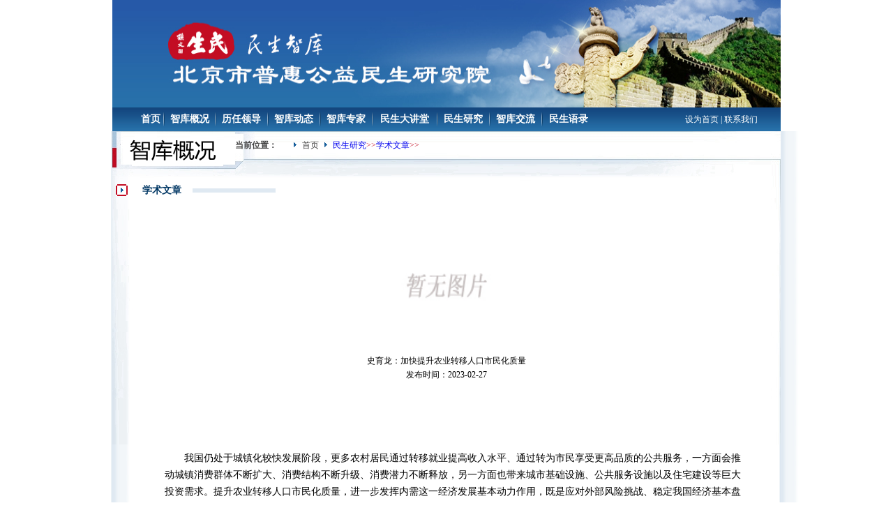

--- FILE ---
content_type: text/html; charset=UTF-8
request_url: http://www.cmsa.org.cn/753.html
body_size: 6423
content:
<!DOCTYPE html PUBLIC "-//W3C//DTD XHTML 1.0 Transitional//EN" "http://www.w3.org/TR/xhtml1/DTD/xhtml1-transitional.dtd">
<html xmlns="http://www.w3.org/1999/xhtml">
 <head> 
  <meta http-equiv="Content-Type" content="text/html; charset=utf-8" /> 
<title>  史育龙：加快提升农业转移人口市民化质量 - 民生智库</title>
   <link href="/style/css/css1.css" rel="stylesheet" type="text/css" /> 
  <script type="text/javaScript" src="/style/js/gund.js"></script> 
 </head> 
<body>
<style type="text/css">
.has-text-align-center{ text-align:center}	
.has-text-align-right{ text-align:right;}
.pc_none{display: none;}
@media (max-width: 1024px){.pc_none{display: block !important;}
.phone_none{display: block;}
@media (max-width: 1024px){.phone_none{display: none;}
</style>
  

<div class="phone_none">
<table width="958" border="0" align="center" cellpadding="0" cellspacing="0">
  <tbody>
    <tr>
      <td><a href="http://www.cmsa.org.cn/" target="_blank" title="民生智库"><img src="/style/img/OaA6RCjcyq.jpg" width="958" height="154" border="0" /></a></td>
    </tr>
  </tbody>
</table>
<table width="958" border="0" align="center" cellpadding="0" cellspacing="0" id="menu">
  <tbody>
    <tr>
      <td width="727" height="34" align="center"><table width="90%" border="0" cellspacing="0" cellpadding="0">
          <tbody>
            <tr>
              <td align="center"><a href="/" class="w14b">首页</a></td>
       
                    <td width="2" align="center"><img src="/style/img/navbiao.jpg" width="2" height="20" /></td>
              <td align="center"><a href="http://www.cmsa.org.cn/category/zkgk" class="w14b">智库概况</a></td>
                             <td width="2" align="center"><img src="/style/img/navbiao.jpg" width="2" height="20" /></td>
             <td align="center"><a href="http://www.cmsa.org.cn/category/lrld" class="w14b">历任领导</a></td>
                             <td width="2" align="center"><img src="/style/img/navbiao.jpg" width="2" height="20" /></td>
               <td align="center"><a href="http://www.cmsa.org.cn/category/zkdt" class="w14b">智库动态</a></td>
                             <td width="2" align="center"><img src="/style/img/navbiao.jpg" width="2" height="20" /></td>
              <td align="center"><a href="http://www.cmsa.org.cn/category/zkzj" class="w14b">智库专家</a></td>
                             <td width="2" align="center"><img src="/style/img/navbiao.jpg" width="2" height="20" /></td>
               <td align="center"><a href="http://www.cmsa.org.cn/category/msdjt" class="w14b">民生大讲堂</a></td>
                             <td width="2" align="center"><img src="/style/img/navbiao.jpg" width="2" height="20" /></td>
              <td align="center"><a href="http://www.cmsa.org.cn/category/msyj" class="w14b">民生研究</a></td>
                             <td width="2" align="center"><img src="/style/img/navbiao.jpg" width="2" height="20" /></td>
               <td align="center"><a href="http://www.cmsa.org.cn/category/zkjl" class="w14b">智库交流</a></td>
                             <td width="2" align="center"><img src="/style/img/navbiao.jpg" width="2" height="20" /></td>
             <td align="center"><a href="http://www.cmsa.org.cn/category/msyl" class="w14b">民生语录</a></td>
                           </tr>
          </tbody>
        </table></td>
      <td width="231" align="center"><a href="#" style="margin-left: 60px;" class="w12" onclick="this.style.behavior='url(#default#homepage)';this.setHomePage('http://www.cmsa.org.cn');">设为首页</a><span class="w122"> | </span><a href="http://www.cmsa.org.cn/category/lxwm" target="_blank" class="w12">联系我们</a></td>
    </tr>
  </tbody>
</table>

<table width="100%" border="0" align="center" cellpadding="0" cellspacing="0" class="bg2">
  <tr>
    <td align="center"><table width="958" border="0" cellpadding="0" cellspacing="0"  style="background-image: url(/style/images/img/2.jpg);background-repeat: no-repeat;
            background-position: top;">
        <tr>
          <td align="center">
          <table width="832" border="0" cellspacing="0" cellpadding="0">
              <tr>
                <td height="72" valign="top"><table width="100%" height="41" border="0" cellpadding="0" cellspacing="0">
                    <tr>
                      <td width="18%">&nbsp;</td>
                      <td width="8%" class="b12b">当前位置：</td>
                      <td width="74%" align="left"><table border="0" cellspacing="0" cellpadding="0">
                          <tr>
                            <td width="20" align="center"><img src="/style/img/biao5.jpg" width="4" height="7" /></td>
                            <td align="center"><a href="/" class="b12">首页</a></td>
                            <td width="20" align="center"><img src="/style/img/biao5.jpg" width="4" height="7" /></td>
                            <td align="center" class="r12"><a href="http://www.cmsa.org.cn/category/msyj">民生研究</a>>><a href="http://www.cmsa.org.cn/category/msyj/xswz">学术文章</a>>> </td>
                          </tr>
                        </table></td>
                    </tr>
                  </table>
                </td>
              </tr>
              <tr>
                <td height="45" align="left" valign="top"><table width="300" border="0" cellspacing="0" cellpadding="0">
                    <tr>
                      <td width="22"><img src="/style/img/biao3.jpg" width="17" height="17" /></td>
                      <td align="center" class="blue14b">学术文章</td>
                      <td  align="left"><img src="/style/img/biao4.jpg" width="119" height="6" /></td>
                    </tr>
                  </table></td>
              </tr>
              <tr>					                <td align="left">
                  <table width="832" border="0" cellspacing="0" cellpadding="0">
                    <tr>
                      <td width="832" style="line-height:20px; padding-top:10px;">
                        <table width="829" border="0" cellspacing="0" cellpadding="0">
                          <tr>
                            <td align="center"><a href="/"><img src="/tpl/static/images/nopic.jpg" width="149" height="192" /></a></td>
                          </tr>
                          <tr>
                            <td align="center" >史育龙：加快提升农业转移人口市民化质量</td>
                          </tr>
                          <tr>
                            <td align="center" >发布时间：2023-02-27</td>
                          </tr>
                          <tr>
                            <td align="center" >
														</td>
                          </tr>
                          <tr>
                            <td>
                                <table width="100%" border="0" cellspacing="0" cellpadding="0">
                                <tr>
                                  <td style="line-height:24px; padding:30px 50px 30px 70px;font-size:10.5pt;">
                                  <br />
<table width="829" border="0" cellspacing="0" cellpadding="0" style="color:#000000;font-family:&quot;font-size:12px;">
<tbody>
<tr>
<td align="center" height="30">
<div align="center" style="font-weight:bold;font-size:14px;">  				</div>
</td>
</tr>
<tr>
<td>
<table width="100%" border="0" cellspacing="0" cellpadding="0">
<tbody>
<tr>
<td style="font-size:10.5pt;">
<p>  									　　我国仍处于城镇化较快发展阶段，更多农村居民通过转移就业提高收入水平、通过转为市民享受更高品质的公共服务，一方面会推动城镇消费群体不断扩大、消费结构不断升级、消费潜力不断释放，另一方面也带来城市基础设施、公共服务设施以及住宅建设等巨大投资需求。提升农业转移人口市民化质量，进一步发挥内需这一经济发展基本动力作用，既是应对外部风险挑战、稳定我国经济基本盘的客观需要，也是满足人民日益增长的美好生活需要的必然要求，更是加快构建新发展格局的重要举措。  								</p>
<p>  								</p>
<p>  									　　数据显示，2012年至2020年，我国城镇常住人口从7.1亿人增至9.0亿人，年均增加2100万人，同期社会消费品零售总额由21万亿元增至39万亿元，全社会固定资产投资由37万亿元增至52万亿元。城镇化率每提高1个百分点，社会消费品零售总额增加约1.7万亿元，全社会固定资产投资增加约1.5万亿元。  								</p>
<p>  								</p>
<p>  									　　农业转移人口市民化有力促进了消费。一是农业转移人口市民化扩大了消费群体、增加了消费需求。一个农村居民转化为市民，收入水平和消费能力同步提高，按现有水平计算，每年至少增加1.3万元的消费需求。按现状每年新增2100万城镇人口计算，每年可新增约2800亿元的直接消费需求，相当于年均全社会消费品零售总额增量的12.5%。二是农业转移人口市民化改善了消费结构，促进了消费升级。2020年，城乡居民的恩格尔系数分别为29.2%和32.7%。与农村居民相比，农业转移人口用于住房、耐用品、服务等多样化的消费需求明显增加。城市居住环境改善、新业态发展也催生了更加丰富多元的消费新需求。  								</p>
<p>  								</p>
<p>  									　　农业转移人口市民化显著带动了投资。一是直接带动城市基础设施投资增长。2012年至2019年，城市市政公共设施建设年度投资由1.5万亿元增至2.0万亿元，增长31%。二是带动住宅建设投资增长。2012年至2020年，住宅投资由4.9万亿元增至10.4万亿元。进城农民工购房比例由0.6%提高到20%左右。三是带动城市公共服务设施投资增长。教育、医疗、养老、托育等是农业转移人口市民化首要的公共服务需求。  								</p>
<p>  								</p>
<p>  									　　未来，城镇化仍有较大增长空间。预计到2035年，新增1.5亿左右城镇人口，农业转移人口仍是其中的主力，同时落户空间扩大带来落户意愿提升，大城市吸纳承载农业转移人口的能力更强。不过，与城市户籍人口相比，非户籍人口在城市享有的公共服务水平和质量仍有差距，逐步提高他们在城市的公共服务水平，在消费和投资两端蕴含着巨大内需潜力。  								</p>
<p>  								</p>
<p>  									　　如何更好发挥农业转移人口市民化在扩大内需中的支撑作用？  								</p>
<p>  								</p>
<p>  									　　一是大力推进户籍制度改革。放开放宽城区常住人口300万至500万城市的落户限制，因地制宜引导超大特大城市放开郊区落户限制。精简超大特大城市积分落户项目，提高居住、就业、社保缴纳年限积分所占比重，取消积分落户数量限制。  								</p>
<p>  								</p>
<p>  									　　二是促进农业转移人口深度融入城市。实施有针对性的职业技能培训，提高农业转移人口就业竞争力。推动城镇基本公共服务覆盖全部城镇常住人口，健全教育、医疗、养老、住房等保障制度。完善住房市场体系和住房保障体系，支持合理自住需求。  								</p>
<p>  								</p>
<p>  									　　三是完善城乡劳动力双向流动机制。健全农业转移人口农村“三权”实现机制，提高其进城落户的意愿和能力。制定农业转移人口依法自愿有偿退出农村“三权”的具体办法，实现权随人走、带资进城。鼓励本地外出的各类人才返乡创业兴业，鼓励有条件的集体经济组织适度对外来人口开放，促进双向流动、各得其所。  								</p>
<p>  								</p>
<p>  									　　四是强化城市群、都市圈核心动力源和县城重要载体作用。统筹推动城市群和都市圈基础设施、社会保障、社会治理一体化等发展，更好发挥吸纳农业转移人口的作用。适应农民到县城就业安家落户需求，补齐县城市政公用设施、公共服务设施和产业配套设施等方面的短板。  								</p>
<p>  								</p>
<p style="text-align:center;">  									<strong>（作者：史育龙，国家发展改革委城市和小城镇改革发展中心主任）</strong>  								</p>
<p>  								</p>
<p style="text-align:right;">  									<strong>文章来源：经济日报</strong>  								</p>
</td>
</tr>
</tbody>
</table>
</td>
</tr>
</tbody>
</table>
                                  </td>
                                </tr>
                                </table>
                            </td>
                          </tr>
                        </table>
                      </td>
                    </tr>
                  </table>
                  <br />                  <br />                </td>	
              </tr>
            </table>
            </td>
        </tr>
      </table>
    </td>
  </tr>
</table>
<table width="958" border="0" align="center" cellpadding="0" cellspacing="0">
  <tr>
    <td><table width="100%" border="0" cellspacing="0" cellpadding="0">
      <tr>
        <td width="5%" align="center"><img src="/style/img/biao.jpg" width="9" height="11" /></td>
        <td><a href="/" class="r14b">友情链接</a></td>
        </tr>
    </table></td>
  </tr>
  <tr>
    <td><table width="100%" border="0" cellpadding="0" cellspacing="20" class="bk">
      <tr>
        <td>
         <div class="link"><ul>  <li><a href="https://www.mca.gov.cn/">民政部</a></li>
<li><a href="http://www.zgzcexpert.cn/">中国政策专家库</a></li>
<li><a href="http://www.ccps.gov.cn/">中共中央党校</a></li>
<li><a href="http://www.cssn.cn/">中国社会科学院</a></li>
<li><a href="https://www.drc.gov.cn/">国务院发展研究中心</a></li>
<li><a href="http://www.counsellor.gov.cn/">国务院参事室</a></li>
</ul></div>
</td>
      </tr>
    </table></td>
  </tr>
</table>
 <table width="958" border="0" align="center" cellpadding="0" cellspacing="0">
  <tr>
    <td align="center"></td>
  </tr>
  <tr>
  <td align="center">	        承办单位：北京市普惠公益民生研究院   地址：北京市海淀区万寿路甲12号D座  邮编：100036  电话：010-68007379  邮箱：cmsa@cmsa.org.cn        </td>
  </tr>
  <tr>
    <td align="center"><a href="http://beian.miit.gov.cn/" style="color: #000000;" target="_blank">京ICP备2021037876号-1 &nbsp;&nbsp;</a><span><img src="/style/img/jing.png" width="15" height="15"></span>京公网安备：1101080204095 &nbsp;&nbsp;版权所有Copyright 民生智库 </td>
  </tr>
  <tr>
    <td align="center"></td>
  </tr>
</table> 
<style>
a{text-decoration:none;}
ul {
	list-style-type: none;
	list-style: none;
}
li {
	float: left;
	list-style-type: none;
	list-style: none;
}
.link li{ background:none; padding-left:10px;}
.link li a{
    font-size: 12px;
    line-height: 22px;
    color: 
    #434343;
    text-decoration: none;
}
.link li a:hover {
    font-size: 12px;
    line-height: 22px;
    color: 
    #c40e24;
    text-decoration: none;
}
</style>
</div>
<!-- 手机站 -->
<div class="pc_none"> 
<meta content="width=device-width,initial-scale=1.0, maximum-scale=1.0, user-scalable=0" name="viewport">
<meta name="apple-mobile-web-app-capable" content="no">
<meta name="viewport" content="width=device-width, initial-scale=1.0, maximum-scale=1.0, minimum-scale=1.0, user-scalable=no">
<meta name="format-detection" content="telephone=no,email=no,adress=no">
<link href="/style/css/csswap.css" rel="stylesheet" type="text/css">
<script type="text/javaScript" src="/style/js/gundwap.js"></script>
<style>
blockquote {
  margin-inline-start:10px;
  margin-inline-end: 10px;
}
table, td, td img {
  max-width:100%
}
.content img {
  width:100%;
  height:auto
}
</style>
<style id="tsbrowser_video_independent_player_style" type="text/css">
[tsbrowser_force_max_size] {
 width: 100% !important;
 height: 100% !important;
 left: 0px !important;
 top: 0px !important;
 margin: 0px !important;
 padding: 0px !important;
 transform: none !important;
}
 [tsbrowser_force_fixed] {
 position: fixed !important;
 z-index: 9999 !important;
 background: black !important;
}
 [tsbrowser_force_hidden] {
 opacity: 0 !important;
 z-index: 0 !important;
}
 [tsbrowser_hide_scrollbar] {
 overflow: hidden !important;
}
 [tsbrowser_display_none] {
 display: none !important;
 visibility: hidden !important;
 opacity: 0 !important;
}
 [tsbrowser_force_show] {
 display: black !important;
 visibility: visible !important;
 opacity: 0;
}
</style>
</head>
<body style="">
	<table width="100%" border="0" align="center" cellpadding="0" cellspacing="0">
  <tbody>
    <tr>
      <td><a href="http://www.cmsa.org.cn/" title="民生智库"><img src="/style/img/OaA6RCjcyq.jpg" width="100%" border="0"></a></td>
    </tr>
  </tbody>
</table>
<table width="100%" border="0" align="center" cellpadding="0" cellspacing="0" id="menu" style="margin-bottom:10px;background: url(/style/images/img/navbg.jpg) ">
  <tbody>
    <tr>
      <td width="100%" height="34" align="center"><table width="99%" border="0" cellspacing="0" cellpadding="0">
          <tbody>
            <tr>
              <td align="center">
              <a href="http://www.cmsa.org.cn/category/zkgk" class="w14b">智库概况</a>
             </td>
             <td align="center">
              <a href="http://www.cmsa.org.cn/category/lrld" class="w14b">历任领导</a>
             </td>
              <td align="center">
              <a href="http://www.cmsa.org.cn/category/zkdt" class="w14b">智库动态</a>
             </td>
              <td align="center">
              <a href="http://www.cmsa.org.cn/category/zkzj" class="w14b">智库专家</a>
             </td>
            </tr>
            <tr>
               <td align="center">
              <a href="http://www.cmsa.org.cn/category/msdjt" class="w14b">民生大讲堂</a>
             </td>
               <td align="center">
              <a href="http://www.cmsa.org.cn/category/msyj" class="w14b">民生研究</a>
             </td>
               <td align="center">
              <a href="http://www.cmsa.org.cn/category/zkjl" class="w14b">智库交流</a>
             </td>
               <td align="center">
              <a href="http://www.cmsa.org.cn/category/msyl" class="w14b">民生语录</a>
             </td>
              <td align="center"></td>
            </tr>
          </tbody>
        </table></td>
    </tr>
  </tbody>
</table>
<script type="text/javascript">
    function GetObj(objName){
if(document.getElementById){
return eval('document.getElementById("' + objName + '")');
}else if(document.layers){
return eval("document.layers['" + objName +"']");
}else{
return eval('document.all.' + objName);
}
}
function PARMenu(index,flag){
for(var i=0;i<9;i++){/* max-4 */
if(GetObj("content"+i)&&GetObj("PARm"+i)){
GetObj("content"+i).style.display = 'none';
GetObj("PARm"+i).className = "out";
}
}
if(GetObj("content"+index)&&GetObj("PARm"+index)){
GetObj("content"+index).style.display = 'block';
GetObj("PARm"+index).className = "on";
}
}
  </script> 
<table width="96%" style="0 2% " border="0" align="center" cellpadding="0" cellspacing="0" class="bg2">
  <tbody>
    <tr>
      <td align="center"><table width="100%" border="0" cellpadding="0" cellspacing="0">
          <tbody>
            <tr>
              <td align="center"><table width="100%" border="0" cellspacing="0" cellpadding="0">
                  <tbody>
                    <tr>
                      <td height="45" align="left" valign="top"><table width="100%" border="0" cellspacing="0" cellpadding="0">
                          <tbody>
                            <tr>
                              <td width="22"><img src="/style/img/biao3.jpg" width="17" height="17"></td>
                              <td width="" align="center" class="blue14b">       学术文章</td>
                              <td width="" align="left"><img src="/style/img/biao4.jpg" width="119" height="6"></td>
                            </tr>
                          </tbody>
                        </table></td>
                    </tr>
                    <tr>
                      <td align="left"><table width="100%" border="0" cellspacing="0" cellpadding="0">
                          <tbody>
                            <tr>
                              <td><table width="100%" border="0" cellspacing="0" cellpadding="0">
                                  <tbody>
                                    <tr>
                                      <td height="30"><div align="center"> <img src="/tpl/static/images/nopic.jpg" onload="javascript:DrawImage(this,900,600);" name="bigpic" id="bigpic" style="padding:11px; border:1px solid #e9e9e9"></div></td>
                                    </tr>
                                    <tr>
                                      <td height="30"><div align="center" class="STYLE3t">史育龙：加快提升农业转移人口市民化质量</div></td>
                                    </tr>
									  <tr>
                            <td align="center" >发布时间：2023-02-27</td>
                          </tr>
                                    <tr>
                                      <td height="30" align="center"><b></b></td>
                                    </tr>
                                    <tr>
                                      <td><table width="100%" border="0" cellspacing="0" cellpadding="0">
                                          <tbody>
                                            <tr>
                                              <td style="line-height:24px; padding:0px 0px;font-size:10.5pt;"> <br />
<table width="829" border="0" cellspacing="0" cellpadding="0" style="color:#000000;font-family:&quot;font-size:12px;">
<tbody>
<tr>
<td align="center" height="30">
<div align="center" style="font-weight:bold;font-size:14px;">  				</div>
</td>
</tr>
<tr>
<td>
<table width="100%" border="0" cellspacing="0" cellpadding="0">
<tbody>
<tr>
<td style="font-size:10.5pt;">
<p>  									　　我国仍处于城镇化较快发展阶段，更多农村居民通过转移就业提高收入水平、通过转为市民享受更高品质的公共服务，一方面会推动城镇消费群体不断扩大、消费结构不断升级、消费潜力不断释放，另一方面也带来城市基础设施、公共服务设施以及住宅建设等巨大投资需求。提升农业转移人口市民化质量，进一步发挥内需这一经济发展基本动力作用，既是应对外部风险挑战、稳定我国经济基本盘的客观需要，也是满足人民日益增长的美好生活需要的必然要求，更是加快构建新发展格局的重要举措。  								</p>
<p>  								</p>
<p>  									　　数据显示，2012年至2020年，我国城镇常住人口从7.1亿人增至9.0亿人，年均增加2100万人，同期社会消费品零售总额由21万亿元增至39万亿元，全社会固定资产投资由37万亿元增至52万亿元。城镇化率每提高1个百分点，社会消费品零售总额增加约1.7万亿元，全社会固定资产投资增加约1.5万亿元。  								</p>
<p>  								</p>
<p>  									　　农业转移人口市民化有力促进了消费。一是农业转移人口市民化扩大了消费群体、增加了消费需求。一个农村居民转化为市民，收入水平和消费能力同步提高，按现有水平计算，每年至少增加1.3万元的消费需求。按现状每年新增2100万城镇人口计算，每年可新增约2800亿元的直接消费需求，相当于年均全社会消费品零售总额增量的12.5%。二是农业转移人口市民化改善了消费结构，促进了消费升级。2020年，城乡居民的恩格尔系数分别为29.2%和32.7%。与农村居民相比，农业转移人口用于住房、耐用品、服务等多样化的消费需求明显增加。城市居住环境改善、新业态发展也催生了更加丰富多元的消费新需求。  								</p>
<p>  								</p>
<p>  									　　农业转移人口市民化显著带动了投资。一是直接带动城市基础设施投资增长。2012年至2019年，城市市政公共设施建设年度投资由1.5万亿元增至2.0万亿元，增长31%。二是带动住宅建设投资增长。2012年至2020年，住宅投资由4.9万亿元增至10.4万亿元。进城农民工购房比例由0.6%提高到20%左右。三是带动城市公共服务设施投资增长。教育、医疗、养老、托育等是农业转移人口市民化首要的公共服务需求。  								</p>
<p>  								</p>
<p>  									　　未来，城镇化仍有较大增长空间。预计到2035年，新增1.5亿左右城镇人口，农业转移人口仍是其中的主力，同时落户空间扩大带来落户意愿提升，大城市吸纳承载农业转移人口的能力更强。不过，与城市户籍人口相比，非户籍人口在城市享有的公共服务水平和质量仍有差距，逐步提高他们在城市的公共服务水平，在消费和投资两端蕴含着巨大内需潜力。  								</p>
<p>  								</p>
<p>  									　　如何更好发挥农业转移人口市民化在扩大内需中的支撑作用？  								</p>
<p>  								</p>
<p>  									　　一是大力推进户籍制度改革。放开放宽城区常住人口300万至500万城市的落户限制，因地制宜引导超大特大城市放开郊区落户限制。精简超大特大城市积分落户项目，提高居住、就业、社保缴纳年限积分所占比重，取消积分落户数量限制。  								</p>
<p>  								</p>
<p>  									　　二是促进农业转移人口深度融入城市。实施有针对性的职业技能培训，提高农业转移人口就业竞争力。推动城镇基本公共服务覆盖全部城镇常住人口，健全教育、医疗、养老、住房等保障制度。完善住房市场体系和住房保障体系，支持合理自住需求。  								</p>
<p>  								</p>
<p>  									　　三是完善城乡劳动力双向流动机制。健全农业转移人口农村“三权”实现机制，提高其进城落户的意愿和能力。制定农业转移人口依法自愿有偿退出农村“三权”的具体办法，实现权随人走、带资进城。鼓励本地外出的各类人才返乡创业兴业，鼓励有条件的集体经济组织适度对外来人口开放，促进双向流动、各得其所。  								</p>
<p>  								</p>
<p>  									　　四是强化城市群、都市圈核心动力源和县城重要载体作用。统筹推动城市群和都市圈基础设施、社会保障、社会治理一体化等发展，更好发挥吸纳农业转移人口的作用。适应农民到县城就业安家落户需求，补齐县城市政公用设施、公共服务设施和产业配套设施等方面的短板。  								</p>
<p>  								</p>
<p style="text-align:center;">  									<strong>（作者：史育龙，国家发展改革委城市和小城镇改革发展中心主任）</strong>  								</p>
<p>  								</p>
<p style="text-align:right;">  									<strong>文章来源：经济日报</strong>  								</p>
</td>
</tr>
</tbody>
</table>
</td>
</tr>
</tbody>
</table>
</td>
                                            </tr>
                                          </tbody>
                                        </table></td>
                                    </tr>
                                  </tbody>
                                </table></td>
                            </tr>
                          </tbody>
                        </table></td>
                    </tr>
                  </tbody>
                </table>
                <table width="100%" border="0" cellspacing="0" cellpadding="0">
                  <tbody>
                    <tr>
                      <td height="1" bgcolor="#bfd4e6"></td>
                    </tr>
                  </tbody>
                </table></td>
            </tr>
          </tbody>
        </table>
          <table width="100%" border="0" align="center" cellpadding="0" cellspacing="0">
  <tbody>
    <tr>
      <td><table width="100%" border="0" cellspacing="0" cellpadding="0">
          <tbody>
            <tr>
              <td width="5%" align="center"><img src="/style/img/biao.jpg" width="9" height="11"></td>
              <td><a href="#/link.html" class="r14b">友情链接</a></td>
            </tr>
          </tbody>
        </table></td>
    </tr>
    <tr>
      <td><table width="100%" border="0" cellpadding="0" cellspacing="20" class="bk">
          <tbody>
            <tr>
              <td>
           <div class="link"><ul>  <li><a href="https://www.mca.gov.cn/">民政部</a></li>
<li><a href="http://www.zgzcexpert.cn/">中国政策专家库</a></li>
<li><a href="http://www.ccps.gov.cn/">中共中央党校</a></li>
<li><a href="http://www.cssn.cn/">中国社会科学院</a></li>
<li><a href="https://www.drc.gov.cn/">国务院发展研究中心</a></li>
<li><a href="http://www.counsellor.gov.cn/">国务院参事室</a></li>
</ul></div>
              </td>
            </tr>
          </tbody>
        </table></td>
    </tr>
  </tbody>
</table>
<table width="100%" border="0" align="center" cellpadding="0" cellspacing="0">
  <tbody>
    <tr>
      <td align="center"></td>
    </tr>
    <tr>
      <td align="center">
        承办单位：北京市普惠公益民生研究院<span><br>
        地址：北京市海淀区万寿路甲12号D座<br>
        邮编：100036 电话：010-68007379<br>
		   邮箱：cmsa@cmsa.org.cn
       </td>
    </tr>
    <tr>
      <td align="center"><a href="http://beian.miit.gov.cn/" style="color: #000000;" target="_blank">京ICP备2021037876号-1 </a>
       <img src="/style/img/jing.png" width="15" height="15">京公网安备：1101080204095<br>
       版权所有Copyright 民生智库
         </td>
    </tr> 
    <tr>
      <td align="center"><script src="http://s19.cnzz.com/stat.phpid=4888214&web_id=4888214&show=pic" language="JavaScript"></script><script src="http://c.cnzz.com/core.phpweb_id=4888214&show=pic&t=z" charset="utf-8" type="text/javascript"></script><a href="https://www.cnzz.com/stat/website.phpweb_id=4888214" target="_blank" title="站长统计"><img border="0" hspace="0" vspace="0" src="/style/img/pic.gif"></a></td>
    </tr>
    <tr>
      <td align="center"></td>
    </tr>
  </tbody>
</table>        
        <style>
ul {list-style-type: none; list-style: none;}
li {float: left;list-style-type: none; list-style: none;}
</style></td>
    </tr>
  </tbody>
</table>
</div>
</body>
</html>